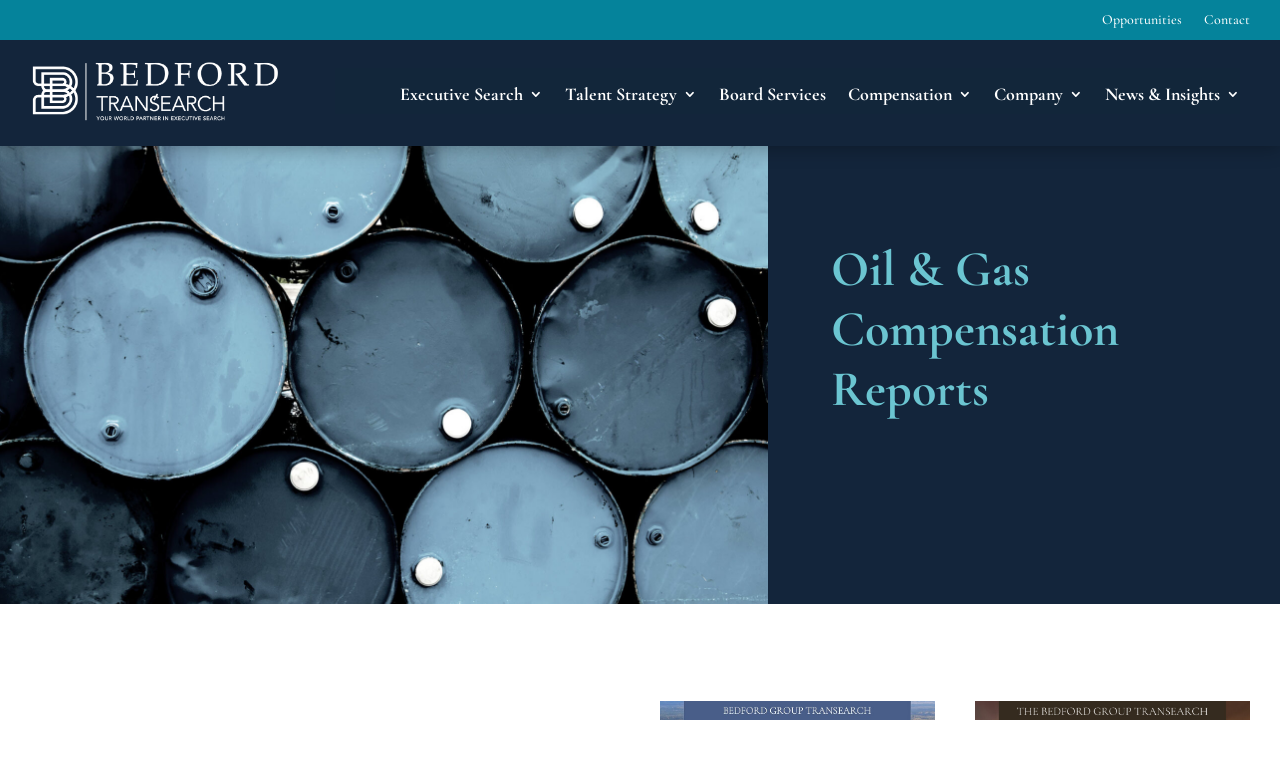

--- FILE ---
content_type: text/css
request_url: https://bedfordgroup.com/wp-content/themes/Divi-Child/style.css?ver=4.27.4
body_size: 151
content:
/*======================================
Theme Name: Divi Child for Bedford
Template: Divi
======================================*/


/* You can add your own CSS styles here. Use !important to overwrite styles if needed. */



--- FILE ---
content_type: text/css
request_url: https://bedfordgroup.com/wp-content/et-cache/7453/et-core-unified-7453.min.css?ver=1762308732
body_size: 1272
content:
body{font-family:'Cormorant Garamond',"Georgia","Times New Roman",serif}hr.wp-block-separator{margin:50px 0}.et_fixed_nav #top-header{position:absolute}@media (max-width:520px){.no_display--mobile{display:none}}.et-menu .menu-item-has-children>a:first-child:after{top:7px}.mega-menu .sub-menu{border-left:5px solid;border-top:5px solid}.mega-menu .sub-menu li.menu-item-4613 a,.mega-menu .sub-menu li.menu-item-4626 a{border-bottom:2px solid #333333;font-size:22px}.mega-menu .sub-menu li.menu-item-4613 li a,.mega-menu .sub-menu li.menu-item-4626 li a{border-bottom:none;font-size:16px}@media (max-width:980px){.mega-menu .sub-menu{border-left:none;border-top:none}.mega-menu .sub-menu li.menu-item-4613 a,.mega-menu .sub-menu li.menu-item-4626 a{border-bottom:none;font-size:18px}#mobile_menu2{overflow-y:scroll;height:75vh}}.header-left-bg_image-container .et_pb_column.et_pb_column_empty{display:block!important}.banner_button--styles{background-color:#ffffff;color:#6bc5d1;padding:0.5em 1em;border-radius:6px;border:solid 2px #6bc5d1;font-weight:900;margin-top:20px;display:inline-block}.vertical-menu .et_pb_menu__menu>nav>ul{flex-direction:column;margin-left:0px!important;margin-right:0px!important;width:100%}.vertical-menu .et_mobile_nav_menu{display:none}.vertical-menu .et_pb_menu__menu{display:block}.vertical-menu .et_pb_menu__wrap{justify-content:normal}.left-show_more_toggle .et_pb_toggle_title:before{position:absolute;left:0;width:50px}.sc-transform{font-variant:small-caps}.et_pb_button_wrapper{padding-bottom:5%}@media (max-width:980px){.blog_container_section-980fix .et_pb_blog_grid .column{width:100%!important}}.et_pb_post{margin-bottom:15px!important}.industry-post-slider-short .et_pb_slide_description,.et_pb_slider_fullwidth_off .et_pb_slide_description{padding:8% 8%}.industry-post-slider-short .et_pb_container.clearfix{height:auto!important}.industry-post-slider-short .et_pb_slide_title{pointer-events:none}.industry-post-slider-short .et-pb-arrow-prev,.industry-post-slider-short .et-pb-arrow-next{opacity:1}.industry-post-slider-short .et-pb-arrow-prev{left:0px}.industry-post-slider-short .et-pb-arrow-next{right:0px}.cta-button-horizbar{padding:3px 15px;color:#19416e;font-weight:bold;background-color:#ffffff;margin-left:10px;border:solid #19416e 1px;border-radius:6px;display:inline-block}.sticky-cta-button-horizbar{padding-bottom:1px}.cta-button-horizbar:hover{background:none}@media (max-width:980px){.cta-button-horizbar{padding:1px 15px}}@media (min-width:768px) and (max-width:980px){.et_pb_column .et_pb_team_member_image{float:none;width:auto;margin:0px 0px 12px 0px;text-align:center}.et_pb_column .et_pb_team_member_description{display:block}.et_pb_member_social_links li{margin-right:0px}}.et_pb_team_member_image{margin:0 auto 12px!important}@media (max-width:980px){.logo-flex_to_block .et_pb_image{padding:0 10px}}@media (max-width:480px){.logo-flex_to_block .et_pb_column{display:block!important}.logo-flex_to_block .et_pb_image{padding:15px}}@media (max-width:980px){.expertise_list-section .et_pb_column{margin-bottom:0px}}.blog_body_content .et_pb_section{padding-top:0px}.et_pb_post_content h1{line-height:1.2em}.et_pb_widget_area_left{border-right:0px!important}a.opp_btn_apply{display:block;width:auto;text-align:center;padding:10px 25px;color:#ffffff;background-color:#13253B}a.opp_btn_apply:hover{color:#13253B;background-color:#05839Ba1}.post-sign-contact{display:flex;justify-content:space-between}.post-contact{padding:10px 0}@media (max-width:767px){.post-sign-contact{flex-direction:column}}.map-text-box a{color:#ffffff}.health_circle,.health_circle_2{background-color:#C1C7D1;height:40px;width:40px;border-radius:50px}.health_hline{background-color:#C1C7D1;height:6px;width:100%}.health_vline{background-color:#C1C7D1;height:100%;width:6px}.health_circle_2{position:absolute;top:0;right:0}.health_vline_container{margin-right:150px!important}.health_circle_2_container{margin-right:124px!important}

--- FILE ---
content_type: text/css
request_url: https://bedfordgroup.com/wp-content/et-cache/7453/et-core-unified-tb-4238-tb-2131-deferred-7453.min.css?ver=1762308732
body_size: 726
content:
.et_pb_section_1_tb_header.et_pb_section{padding-top:40px;padding-bottom:1vw;background-color:#13253B!important}.et_pb_section_1_tb_header{width:100%;z-index:10;box-shadow:0px 2px 18px 0px rgba(0,0,0,0.3);z-index:998;position:fixed!important;top:0px;bottom:auto;left:0px;right:auto}body.logged-in.admin-bar .et_pb_section_1_tb_header{top:calc(0px + 32px)}.et_pb_row_1_tb_header.et_pb_row{padding-top:20px!important;padding-right:30px!important;padding-bottom:10px!important;padding-left:30px!important;padding-top:20px;padding-right:30px;padding-bottom:10px;padding-left:30px}.et_pb_row_1_tb_header,body #page-container .et-db #et-boc .et-l .et_pb_row_1_tb_header.et_pb_row,body.et_pb_pagebuilder_layout.single #page-container #et-boc .et-l .et_pb_row_1_tb_header.et_pb_row,body.et_pb_pagebuilder_layout.single.et_full_width_page #page-container #et-boc .et-l .et_pb_row_1_tb_header.et_pb_row{width:100%;max-width:100%}.et_pb_row_1_tb_header{display:flex;align-items:center}.et_pb_image_0_tb_header{margin-left:0px!important;text-align:left;margin-left:0}.et_pb_menu_1_tb_header.et_pb_menu ul li a{font-weight:700;font-size:18px;color:#FFFFFF!important;line-height:1.3em}.et_pb_menu_1_tb_header.et_pb_menu{background-color:#12263a}.et_pb_menu_1_tb_header{margin-right:10px!important}.et_pb_menu_1_tb_header.et_pb_menu .et-menu-nav li a{margin-top:0px;padding-top:7px}.et_pb_menu_1_tb_header.et_pb_menu ul li.current-menu-item a{color:#6BC5D1!important}.et_pb_menu_1_tb_header.et_pb_menu .nav li ul{background-color:#FFFFFF!important;border-color:#6BC5D1}.et_pb_menu_1_tb_header.et_pb_menu .et_mobile_menu{border-color:#6BC5D1}.et_pb_menu_1_tb_header.et_pb_menu .nav li ul.sub-menu a,.et_pb_menu_1_tb_header.et_pb_menu .et_mobile_menu a{color:#13253B!important}.et_pb_menu_1_tb_header.et_pb_menu .nav li ul.sub-menu li.current-menu-item a{color:#05839B!important}.et_pb_menu_1_tb_header.et_pb_menu .et_mobile_menu,.et_pb_menu_1_tb_header.et_pb_menu .et_mobile_menu ul{background-color:#FFFFFF!important}.et_pb_menu_1_tb_header .et_pb_menu_inner_container>.et_pb_menu__logo-wrap,.et_pb_menu_1_tb_header .et_pb_menu__logo-slot{width:auto;max-width:100%}.et_pb_menu_1_tb_header .et_pb_menu_inner_container>.et_pb_menu__logo-wrap .et_pb_menu__logo img,.et_pb_menu_1_tb_header .et_pb_menu__logo-slot .et_pb_menu__logo-wrap img{height:auto;max-height:none}.et_pb_menu_1_tb_header .mobile_nav .mobile_menu_bar:before{font-size:42px;color:#FFFFFF}.et_pb_menu_1_tb_header .et_pb_menu__icon.et_pb_menu__search-button,.et_pb_menu_1_tb_header .et_pb_menu__icon.et_pb_menu__close-search-button,.et_pb_menu_1_tb_header .et_pb_menu__icon.et_pb_menu__cart-button{color:#05839b}@media only screen and (min-width:981px){.et_pb_image_0_tb_header{width:250px}}@media only screen and (max-width:980px){.et_pb_image_0_tb_header{width:200px}.et_pb_image_0_tb_header .et_pb_image_wrap img{width:auto}}@media only screen and (max-width:767px){.et_pb_section_1_tb_header.et_pb_section{padding-bottom:0vw}.et_pb_row_1_tb_header.et_pb_row{padding-top:10px!important;padding-top:10px!important}.et_pb_image_0_tb_header{width:150px}.et_pb_image_0_tb_header .et_pb_image_wrap img{width:auto}}